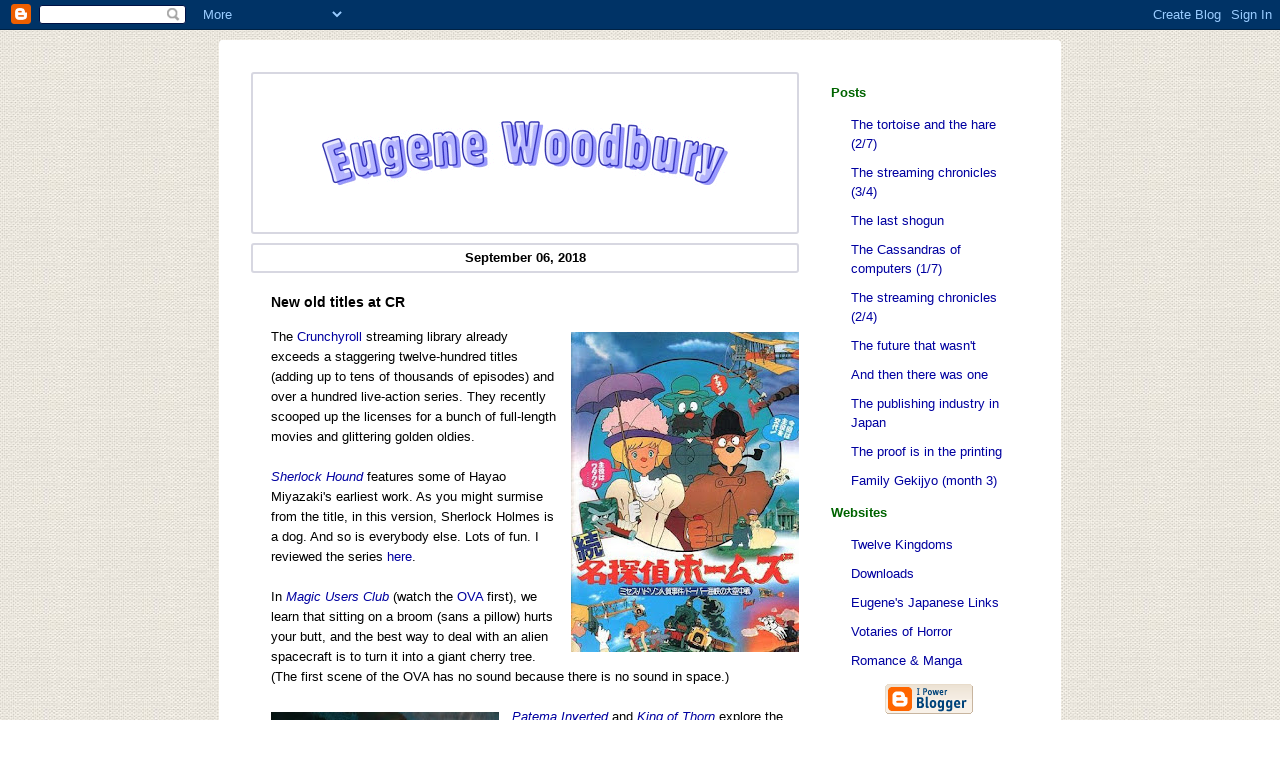

--- FILE ---
content_type: text/html; charset=UTF-8
request_url: https://eugenewoodbury.blogspot.com/2018/09/new-old-titles-at-cr.html
body_size: 7364
content:
<!DOCTYPE html>

<html dir='ltr' xmlns='http://www.w3.org/1999/xhtml' xmlns:b='http://www.google.com/2005/gml/b' xmlns:data='http://www.google.com/2005/gml/data' xmlns:expr='http://www.google.com/2005/gml/expr'>

<head>

    <meta content='text/html; charset=UTF-8' http-equiv='Content-Type'/>
	<title>Eugene Woodbury: New old titles at CR</title>

    <style type="text/css">

body {
	font-family: verdana, "lucida sans unicode", "lucida sans", tahoma, sans-serif;
	background-image: url('https://bit.ly/3JkHqNs');
	border: 10px solid transparent;
}
div {
	border: 0; margin: 0; padding: 0;
	font-size: .8rem;
	line-height: 1.3rem;
}
h3, div.copy, div.title {
	border: 2px solid #D7D7E1;
	border-radius: 3px;
}
ul, ol, li, p {
	padding: 0;
}

/* main frame */

#global {
	max-width: 810px;
	border-color: white;
	border-style: solid;
	border-width: 32px 0 10px 32px;	/* outside white space */
	border-radius: 4px;
	position: relative;
	background-color: white;
	margin-left: auto;
	margin-right: auto;
	word-wrap: break-word;
}
#navibar {
	width: 200px;
	padding: 4px 32px 20px 30px;
	background-color: white;
	float: right;
	position: relative;
	overflow: hidden;
	word-wrap: break-word;
}
#main {
	background-color: white;
	position: relative;
	overflow: hidden;
	word-wrap: break-word;
}

/* headers */

h2, h3, h4, h5 {
	font-family: verdana, "lucida sans unicode", "lucida sans", tahoma, sans-serif;
	margin: 0; padding: 0;
}
h2 {
	font-size: .9rem;
	color: black;
	text-decoration: none;
	margin-left: 20px;
	margin-bottom: 1em;
}
h3 {
	font-size: .8rem;
	color: black;
	line-height: 16pt;
	text-align: center;
	margin: 9px 0 1.5em 0;
	padding: 2px 0 3px 0;
}
h4 {
	border: 2px solid transparent; border-radius: 3px;
	font-size: .8rem;
	color: #006400;
	font-weight: bold;
	text-decoration: none;
	margin-top: 5px;
	margin-bottom: 6px;
}
h4.cover {
	margin-bottom: 1.5em;
}
h4.maps {
	margin: 0;
    padding: 0;
    color: black;
    font-size: 1.25em;
    font-weight: normal;
    text-align: center;
}
h5 {
	font-size: .7rem;
	color: #400000;
	font-style: italic;
	text-align: center;
	margin-top: 5px;
	margin-bottom: 10px;
	margin-left: 22px;
	margin-right: 16px;
	padding: 4px;
	border: 1px solid #c8c8cb;
	background-color: #eaeaeb;
}
h5.blogger {
	border: 0;
    padding: 8px 0 0 0;
	margin: 0 16px 0 16px;
	background-color: transparent;
}
img.center {
	display: block;
	margin-left: auto;
	margin-right: auto;
	width: 410px;
	height: 158px;
}

/* sidebar thumbnails */

div.cover {
	margin-top: 0;
	margin-bottom: 0;
	margin-left: 22px;
}
div.cover.first {
	margin-top: 2px;
}
div.cover.last {
	margin-bottom: 1em;
}
div.covertitle {
	text-align: center;
	font-size: 1.25em;
    text-decoration: underline;
}

/* blogpost */

p#bloggerBug {
	padding-top: 20px;
}
div.blogPost {
	font-size: .8rem;
	margin-bottom: 1em;
	margin-top: 0;
	margin-left: 20px;
	line-height: 1.3rem;
}
div.comment-title {
	font-weight: bold;
	margin-left: 20px;
	line-height: 1em;
	margin-bottom: 1.4em;
}
div.commentscreate {
	margin-left: 20px;
}
div.commentsbyline {
	font-weight: normal;
	color: #555555;
	margin-left: 20px;
	margin-bottom: .35em;
}
div.comment {
	font-size: .8rem;
	color: black;
	font-weight: normal;
	line-height: 1.2rem;
    margin-right: .5em;
    margin-left: 20px;
	margin-bottom: 1rem;
}
.deleted-comment {
	font-style: italic;color: gray;
}
div.left {
	float: left;
}
div.right {
	float: right;
}
p.spacer {
	font-size: .6em;
}

/* links */

a:link {
	color: #0000a0;text-decoration: none;
}
a:visited {
	color: #0000a0;text-decoration: none;
}
a:hover {
	color: #a00000;text-decoration: underline;
}
a:link.title {
	color: #000000;text-decoration: none;
}
a:visited.title {
	color: #000000;text-decoration: none;
}
a:hover.title {
	color: #a00000;text-decoration: none;
}
p.navi {
	border: 2px solid transparent; border-radius: 3px;
	font-size: .8rem;
	line-height: 1.5em;	
	margin: 0;
}
a.nav {
	display: block;
	color: #0000a0;
	border: 2px solid transparent; border-radius: 3px;
	padding-left: 18px;		/* left indent */
	padding-bottom: 2px;	/* fill block bottom */

}
a.nav:hover {
	color: white;
	text-decoration: none;
	background-color: #0000a0;
}
div.byline {
	font-size: 9.5pt;
	color: #555555;
	margin-bottom: 1.5em;
	text-indent: 20px;
	text-align: left;
}

/* content */

h3.excerpt {
	border: 0;
    font-size: 1.25em;
    font-weight: normal;
	text-align: center;
	margin: 1.5em 0 1.6em 0;
    text-decoration: underline;
}
p.subhead {
	text-indent: 0;
	font-size: 1.2em;
	text-align: center;
	font-style: italic;
  	margin: -1em 0 1.75em 0;
}
p.text {
	font-family: georgia, "palatino linotype", "bookman old style", serif;
    font-size: 1.2em;
	color: #040404;
    hyphens: auto;
    line-height: 1.5em;
	text-align: left;
	text-indent: 1.3em;
    margin: 0;
}
blockquote, p.indent {
	line-height: 1.2rem;
	margin: 0 2em 0 2em;
    padding: 0;
}
p.note {
	margin-left: 0;
	text-indent: -1em;
	padding-left: 1em;
	margin-bottom: 1em;
  	line-height: 1.3rem;
}
blockquote.excerpt {
    font-size: 1.05em;
  	margin: 0 1em 0 1.55em;
}
p.ni {
	text-indent: 0;
}
p.db {
	margin-bottom: 1em;
}
      
/* list and table tags */

table.quote {
	margin-left: auto;
	margin-right: auto;
	border-spacing: 0;
	padding: 0 1em 0 1em;
}
td {
	vertical-align: top;
	line-height: 1.3rem;
	padding: 0 .5em 0 .5em;
}
td.header {
	text-align: center;
}
td.data {
	text-align: right;
}
td.notes {
  	line-height: 1.3rem;
    vertical-align: top;
    padding: .5em 0 .5em 1em;
}
th.notes {
    text-decoration: underline;
    padding: .5em 0 1em 0;
    text-align: left;
    font-weight: normal;
    font-size: larger;
    width: 30%;
}
ul.list, ol.list {
	margin: 0 1em 0 1em;
}
li.list {
    list-style-type: disc;
    font-family: verdana, "lucida sans unicode", "lucida sans", tahoma, sans-serif;
	font-size: 9.5pt;
	line-height: 1.55em;
	margin: 0 2em .75em 2em;
}
li.nb {
    list-style-type: none;
}
li.db {
    margin-bottom: 1em;
}
li.en {
    margin-bottom: .85em;
}
li.nm {
    margin-bottom: 0;
}
    </style>

    <script type="text/javascript">(function() { (function(){function b(g){this.t={};this.tick=function(h,m,f){var n=f!=void 0?f:(new Date).getTime();this.t[h]=[n,m];if(f==void 0)try{window.console.timeStamp("CSI/"+h)}catch(q){}};this.getStartTickTime=function(){return this.t.start[0]};this.tick("start",null,g)}var a;if(window.performance)var e=(a=window.performance.timing)&&a.responseStart;var p=e>0?new b(e):new b;window.jstiming={Timer:b,load:p};if(a){var c=a.navigationStart;c>0&&e>=c&&(window.jstiming.srt=e-c)}if(a){var d=window.jstiming.load;
c>0&&e>=c&&(d.tick("_wtsrt",void 0,c),d.tick("wtsrt_","_wtsrt",e),d.tick("tbsd_","wtsrt_"))}try{a=null,window.chrome&&window.chrome.csi&&(a=Math.floor(window.chrome.csi().pageT),d&&c>0&&(d.tick("_tbnd",void 0,window.chrome.csi().startE),d.tick("tbnd_","_tbnd",c))),a==null&&window.gtbExternal&&(a=window.gtbExternal.pageT()),a==null&&window.external&&(a=window.external.pageT,d&&c>0&&(d.tick("_tbnd",void 0,window.external.startE),d.tick("tbnd_","_tbnd",c))),a&&(window.jstiming.pt=a)}catch(g){}})();window.tickAboveFold=function(b){var a=0;if(b.offsetParent){do a+=b.offsetTop;while(b=b.offsetParent)}b=a;b<=750&&window.jstiming.load.tick("aft")};var k=!1;function l(){k||(k=!0,window.jstiming.load.tick("firstScrollTime"))}window.addEventListener?window.addEventListener("scroll",l,!1):window.attachEvent("onscroll",l);
 })();</script><script type="text/javascript">function a(){var b=window.location.href,c=b.split("?");switch(c.length){case 1:return b+"?m=1";case 2:return c[1].search("(^|&)m=")>=0?null:b+"&m=1";default:return null}}var d=navigator.userAgent;if(d.indexOf("Mobile")!=-1&&d.indexOf("WebKit")!=-1&&d.indexOf("iPad")==-1||d.indexOf("Opera Mini")!=-1||d.indexOf("IEMobile")!=-1){var e=a();e&&window.location.replace(e)};
</script><meta http-equiv="Content-Type" content="text/html; charset=UTF-8" />
<meta name="generator" content="Blogger" />
<link rel="icon" type="image/vnd.microsoft.icon" href="https://www.blogger.com/favicon.ico"/>
<link rel="alternate" type="application/atom+xml" title="Eugene Woodbury - Atom" href="https://eugenewoodbury.blogspot.com/feeds/posts/default" />
<link rel="alternate" type="application/rss+xml" title="Eugene Woodbury - RSS" href="https://eugenewoodbury.blogspot.com/feeds/posts/default?alt=rss" />
<link rel="service.post" type="application/atom+xml" title="Eugene Woodbury - Atom" href="https://www.blogger.com/feeds/9745490/posts/default" />
<link rel="alternate" type="application/atom+xml" title="Eugene Woodbury - Atom" href="https://eugenewoodbury.blogspot.com/feeds/7900207633743229399/comments/default" />
<link rel="stylesheet" type="text/css" href="https://www.blogger.com/static/v1/v-css/1601750677-blog_controls.css"/>
<link rel="stylesheet" type="text/css" href="https://www.blogger.com/dyn-css/authorization.css?targetBlogID=9745490&zx=df903ff4-bc8a-4ca5-bf76-86de19561f20"/>


<meta name='google-adsense-platform-account' content='ca-host-pub-1556223355139109'/>
<meta name='google-adsense-platform-domain' content='blogspot.com'/>
<!-- --><style type="text/css">@import url(//www.blogger.com/static/v1/v-css/navbar/3334278262-classic.css);
div.b-mobile {display:none;}
</style>

</head><body><script type="text/javascript">
    function setAttributeOnload(object, attribute, val) {
      if(window.addEventListener) {
        window.addEventListener('load',
          function(){ object[attribute] = val; }, false);
      } else {
        window.attachEvent('onload', function(){ object[attribute] = val; });
      }
    }
  </script>
<div id="navbar-iframe-container"></div>
<script type="text/javascript" src="https://apis.google.com/js/platform.js"></script>
<script type="text/javascript">
      gapi.load("gapi.iframes:gapi.iframes.style.bubble", function() {
        if (gapi.iframes && gapi.iframes.getContext) {
          gapi.iframes.getContext().openChild({
              url: 'https://www.blogger.com/navbar/9745490?origin\x3dhttps://eugenewoodbury.blogspot.com',
              where: document.getElementById("navbar-iframe-container"),
              id: "navbar-iframe"
          });
        }
      });
    </script>

<!-- To aid with the Blogger NavBar -->
<!-- <div id="wrap4"><br /> -->

        <p class="spacer">&nbsp;</p>

	<!-- Global table -->
	<div id="global">

<!-- /////////////////////////////////////////////////////////////////// -->
<!-- /////////////////////////////////////////////////////////////////// -->

	<!-- Navi table -->
	<div id="navibar">

<h4>Posts</h4>

	
	<p class="navi"><a class="nav" href="http://eugenewoodbury.blogspot.com/2018/08/the-tortoise-and-hare-27.html">The tortoise and the hare (2/7)</a></p>
	
	<p class="navi"><a class="nav" href="http://eugenewoodbury.blogspot.com/2018/08/the-streaming-chronicles-34.html">The streaming chronicles (3/4)</a></p>
	
	<p class="navi"><a class="nav" href="http://eugenewoodbury.blogspot.com/2018/08/the-last-shogun.html">The last shogun</a></p>
	
	<p class="navi"><a class="nav" href="http://eugenewoodbury.blogspot.com/2018/08/the-cassandras-of-computers-17.html">The Cassandras of computers (1/7)</a></p>
	
	<p class="navi"><a class="nav" href="http://eugenewoodbury.blogspot.com/2018/08/the-streaming-chronicles-2.html">The streaming chronicles (2/4)</a></p>
	
	<p class="navi"><a class="nav" href="http://eugenewoodbury.blogspot.com/2018/07/the-future-that-wasnt.html">The future that wasn&#39;t</a></p>
	
	<p class="navi"><a class="nav" href="http://eugenewoodbury.blogspot.com/2018/07/and-then-there-was-one.html">And then there was one</a></p>
	
	<p class="navi"><a class="nav" href="http://eugenewoodbury.blogspot.com/2018/06/the-publishing-industry-in-japan.html">The publishing industry in Japan</a></p>
	
	<p class="navi"><a class="nav" href="http://eugenewoodbury.blogspot.com/2018/06/the-proof-is-in-printing.html">The proof is in the printing</a></p>
	
	<p class="navi"><a class="nav" href="http://eugenewoodbury.blogspot.com/2018/06/family-gekijyo-month-3.html">Family Gekijyo (month 3)</a></p>
	

<!-- /////////////////////////////////////////////////////////////////// -->

<h4>Websites</h4>

      <p class="navi"><a class="nav" href="https://eugenewoodbury.blogspot.com/2009/04/the-twelve-kingdoms-novels.html">Twelve Kingdoms</a></p>
      <p class="navi"><a class="nav" href="https://eugenewoodbury.blogspot.com/2023/06/twelve-kingdoms-downloads.html">Downloads</a></p>
      <p class="navi"><a class="nav" href="https://eugenewoodbury.blogspot.com/2023/12/japanese-language-links.html">Eugene's Japanese Links</a></p>
      <p class="navi"><a class="nav" href="https://katewoodbury.blogspot.com/">Votaries of Horror</a></p>
      <p class="navi"><a class="nav" href="https://katemanga.blogspot.com/">Romance &amp; Manga</a></p>
      
      

<!-- /////////////////////////////////////////////////////////////////// -->

	

    <!-- /////////////////////////////////////////////////////////////////// -->

	<h5 class="blogger"><a href="https://www.blogger.com">
	<img width="88" height="31" src="https://buttons.blogger.com/bloggerbutton1.gif" alt="This page is powered by Blogger. Isn't yours?" /></a></h5>

	<!-- End Navi table -->

	</div>

<!-- /////////////////////////////////////////////////////////////////// -->
<!-- /////////////////////////////////////////////////////////////////// -->

	<!-- Content table -->
	<div id="main">

	<!-- Header -->
	<div class="title">
	<a href="https://eugenewoodbury.blogspot.com/"><img class="center" src="https://blogger.googleusercontent.com/img/b/R29vZ2xl/AVvXsEgULRKTkG_nom8MvyOYwVzi-rrku9LO6768QW8_c8nz8jAWFkNs83z23OyfjmfrOQdsjljtNIbnC8lx1XGD2TlQcJVCc8ZSC3_rDkEI0xfGomZvdhmva8r3LUEKhIdqA5tpM2eo/s1600/logo.gif"></a>
	</div>

	<!-- http://eugenewoodbury.blogspot.com/image/logo.gif -->

	
	<h3>September 06, 2018</h3>

<!-- Blog title -->
	<h2>
	New old titles at CR</h2>

	<div class="blogPost"><div style="clear:both;"></div><div class="separator" style="clear: both; text-align: center;">
<a href="https://blogger.googleusercontent.com/img/b/R29vZ2xl/AVvXsEigmFsEEfhVmMUq7dMaufey_-VSfkBwv0XowZ02PKK4VXvr6udmsqAHZ9T_aaNgg5Rch49D9jQJSC0q7RfnL8rLGilJmSL9xUyugEUkt8-bcgZyBIQxz50pAGHsJVj0cGAR_UBj/s1600/sherlock_hound.jpg" imageanchor="1" style="clear: right; float: right; margin-bottom: 4pt; margin-left: 10pt; margin-top: 4pt;"><img border="0" data-original-height="554" data-original-width="395" height="320" src="https://blogger.googleusercontent.com/img/b/R29vZ2xl/AVvXsEigmFsEEfhVmMUq7dMaufey_-VSfkBwv0XowZ02PKK4VXvr6udmsqAHZ9T_aaNgg5Rch49D9jQJSC0q7RfnL8rLGilJmSL9xUyugEUkt8-bcgZyBIQxz50pAGHsJVj0cGAR_UBj/s320/sherlock_hound.jpg" width="228" /></a></div>
The <a href="http://www.crunchyroll.com/">Crunchyroll</a> streaming library already exceeds a staggering twelve-hundred titles (adding up to tens of thousands of episodes) and over a hundred live-action series. They recently scooped up the licenses for a bunch of full-length movies and glittering golden oldies.<br />
<br />
<i><a href="http://www.crunchyroll.com/sherlock-hound">Sherlock Hound</a></i> features some of Hayao Miyazaki's earliest work. As you might surmise from the title, in this version, Sherlock Holmes is a dog. And so is everybody else. Lots of fun. I reviewed the series <a href="http://eugenewoodbury.blogspot.com/2006/10/sherlock-hound.html">here</a>.<br />
<br />
In <i><a href="http://www.crunchyroll.com/magic-users-club">Magic Users Club</a></i> (watch the <a href="http://www.crunchyroll.com/magic-users-club-ova">OVA</a> first), we learn that sitting on a broom (sans a pillow) hurts your butt, and the best way to deal with an alien spacecraft is to turn it into a giant cherry tree. (The first scene of the OVA has no sound because there is no sound in space.)<br />
<br />
<a href="https://blogger.googleusercontent.com/img/b/R29vZ2xl/AVvXsEgBGsx8LkeIfi2rBcOa27rgWSIsGsbP8LjsSDCc4EqzpE7NAjtOGrmbAEMRygZZAnkP7GgERP6EIbLnSR8Tbx_UYBVRtro1zP84ooIqdTfjdafHTLNF6dK2qAR_D3gBxEZ3nWrJ/s1600/PatemaInverted.jpg" imageanchor="1" style="clear: left; float: left; margin-bottom: 4pt; margin-right: 10pt; margin-top: 4pt;"><img border="0" height="320" src="https://blogger.googleusercontent.com/img/b/R29vZ2xl/AVvXsEgBGsx8LkeIfi2rBcOa27rgWSIsGsbP8LjsSDCc4EqzpE7NAjtOGrmbAEMRygZZAnkP7GgERP6EIbLnSR8Tbx_UYBVRtro1zP84ooIqdTfjdafHTLNF6dK2qAR_D3gBxEZ3nWrJ/s320/PatemaInverted.jpg" width="228" /></a><i><a href="http://www.crunchyroll.com/patema-inverted">Patema Inverted</a></i> and <i><a href="http://www.crunchyroll.com/king-of-thorn">King of Thorn</a></i> explore the unreliability of human perspective. I reviewed the former <a href="http://eugenewoodbury.blogspot.com/2015/03/patema-inverted.html">here</a>.<br />
<br />
<i>Patema Inverted</i> literally asks which way is up. <i>King of Thorn</i> wonders if really you know what time it is. Both require mighty suspensions of disbelief to get past the premises. But there's tons of material for anybody who enjoys musing about philosophical what-ifs.<br />
<br />
In terms of narrative structure, <i>King of Thorn</i> reminded me of the "<a href="http://house.wikia.com/wiki/No_Reason">No Reason</a>" episode of <i>House.</i><br />
<br />
Crunchyroll doesn't yet have the 3DCG <i>Appleseed</i> movies but it does have the 3DCG <i><a href="http://www.crunchyroll.com/vexille">Vexille</a>,</i> a pastiche of every post-apocalyptic, mecha, and military anime series ever made. Watch it as a work of social commentary rather than for its dubious cinematic merits. I reviewed it <a href="http://eugenewoodbury.blogspot.com/2008/11/vexille.html">here</a>.<br />
<br />
<div class="separator" style="clear: both; text-align: center;">
<a href="https://blogger.googleusercontent.com/img/b/R29vZ2xl/AVvXsEiyIGKErBb6TLRiCWB-Jm8ETi17oyY0R3dAmxRp1gzT52bBx-mkvoit9TQ76woX3nJvisTLAQtochm8kEhUovJGRPodWzNAdCEkgIOp_GKz-1SmVH7qOv0eCpxt6xYIHRuEcSN6/s1600/galactic_railroad.jpg" imageanchor="1" style="clear: right; float: right; margin-bottom: 4pt; margin-left: 10pt; margin-top: 4pt;"><img border="0" data-original-height="732" data-original-width="520" height="320" src="https://blogger.googleusercontent.com/img/b/R29vZ2xl/AVvXsEiyIGKErBb6TLRiCWB-Jm8ETi17oyY0R3dAmxRp1gzT52bBx-mkvoit9TQ76woX3nJvisTLAQtochm8kEhUovJGRPodWzNAdCEkgIOp_GKz-1SmVH7qOv0eCpxt6xYIHRuEcSN6/s320/galactic_railroad.jpg" width="227" /></a></div>
<i><a href="http://www.crunchyroll.com/voices-of-a-distant-star">Voices of a Distant Star</a></i> is Makoto Shinkai's brilliant debut film (and the best version of <i>Ender's Game</i> that isn't <i>Ender's Game</i>). I reviewed it <a href="http://eugenewoodbury.blogspot.com/2006/03/voices-of-distant-star.html">here</a>. I didn't much care for <i><a href="http://www.crunchyroll.com/5-centimeters-per-second">5 Centimeters per Second</a>,</i> but it is the most beautiful teen soap opera ever made.<br />
<br />
<a href="http://www.crunchyroll.com/welcome-to-the-space-show"><i>Welcome to the Space Show</i></a> takes a gang of kids from rural Japan on an Art Deco roller coaster ride through a fractious galactic empire ruled by a reality TV show host. As the title suggests, it's a dazzling and hilarious trek through the stars.<br />
<br />
<i><a href="http://www.crunchyroll.com/night-on-the-galactic-railroad">Night on the Galactic Railroad</a></i> is based on the fantasy novel by <a href="https://en.wikipedia.org/wiki/Kenji_Miyazawa">Kenji Miyazawa</a>, an agronomist and social activist who died in 1933 at the age of thirty-seven. Little known for his poetry and fiction in his lifetime, he is now considered one of Japan's great literary figures.<br />
<br />
<i>Night on the Galactic Railroad</i> inspired Leiji Matsumoto's anime classic <i><a href="http://www.crunchyroll.com/galaxy-express-999">Galaxy Express 999</a>.</i> This morally complex work of science fiction won the Shogakukan Manga Award in 1978 and the Animage Anime Grand Prix prize in 1981.<br />
<br />
<div class="separator" style="clear: both; text-align: center;">
<a href="https://blogger.googleusercontent.com/img/b/R29vZ2xl/AVvXsEgt3AEfbCH1eHrX29XynrBXWiqEOkdxOJyjRUOirRTzfK2oHeqK9aEEoe6mL4QXW0-EOGUtGHCZBFfFVd93H7IuMvsBP_TbZKGGwu9nJrQvYmOgI6XrvqVTuVEPrMDhx6BuWfrq/s1600/galaxy_express.jpg" imageanchor="1" style="margin-left: 1em; margin-right: 1em;"><img border="0" data-original-height="350" data-original-width="900" height="155" src="https://blogger.googleusercontent.com/img/b/R29vZ2xl/AVvXsEgt3AEfbCH1eHrX29XynrBXWiqEOkdxOJyjRUOirRTzfK2oHeqK9aEEoe6mL4QXW0-EOGUtGHCZBFfFVd93H7IuMvsBP_TbZKGGwu9nJrQvYmOgI6XrvqVTuVEPrMDhx6BuWfrq/s400/galaxy_express.jpg" width="400" /></a></div>
<br />
<blockquote>
<u>Video links</u><br />
<br />
<a href="http://www.crunchyroll.com/5-centimeters-per-second"><i>5 Centimeters per Second</i></a><br />
<a href="http://www.crunchyroll.com/king-of-thorn"><i>King of Thorn</i></a><br />
<a href="http://www.crunchyroll.com/galaxy-express-999"><i>Galaxy Express 999</i></a> (<a href="https://tubitv.com/series/1834/galaxy_express_999">Tubi</a>)<br />
<a href="http://www.crunchyroll.com/magic-users-club"><i>Magic User's Club</i></a><br />
<a href="http://www.crunchyroll.com/magic-users-club-ova"><i>Magic User's Club</i> OVA</a> (<a href="https://www.youtube.com/watch?v=EhtJvAzIhfw">YouTube</a>)<br />
<a href="http://www.crunchyroll.com/night-on-the-galactic-railroad"><i>Night on the Galactic Railroad</i></a><br />
<a href="http://www.crunchyroll.com/patema-inverted"><i>Patema Inverted</i></a><br />
<a href="http://www.crunchyroll.com/sherlock-hound"><i>Sherlock Hound</i></a> (<a href="https://www.youtube.com/channel/UCghxdye9cKt5cIUU8I5m3JQ">YouTube</a>)<br />
<a href="http://www.crunchyroll.com/voices-of-a-distant-star"><i>Voices of a Distant Star</i></a><br />
<a href="http://www.crunchyroll.com/vexille"><i>Vexille</i></a><br />
<a href="http://www.crunchyroll.com/welcome-to-the-space-show"><i>Welcome to the Space Show</i></a></blockquote>
<div style="clear:both; padding-bottom:0.25em"></div><p class="blogger-labels">Labels: <a rel='tag' href="http://eugenewoodbury.blogspot.com/search/label/anime">anime</a>, <a rel='tag' href="http://eugenewoodbury.blogspot.com/search/label/anime%20lists">anime lists</a>, <a rel='tag' href="http://eugenewoodbury.blogspot.com/search/label/anime%20reviews">anime reviews</a>, <a rel='tag' href="http://eugenewoodbury.blogspot.com/search/label/crunchyroll">crunchyroll</a>, <a rel='tag' href="http://eugenewoodbury.blogspot.com/search/label/fantasy">fantasy</a>, <a rel='tag' href="http://eugenewoodbury.blogspot.com/search/label/matsumoto">matsumoto</a>, <a rel='tag' href="http://eugenewoodbury.blogspot.com/search/label/miyazaki">miyazaki</a>, <a rel='tag' href="http://eugenewoodbury.blogspot.com/search/label/movies">movies</a>, <a rel='tag' href="http://eugenewoodbury.blogspot.com/search/label/science%20fiction">science fiction</a>, <a rel='tag' href="http://eugenewoodbury.blogspot.com/search/label/shinkai">shinkai</a>, <a rel='tag' href="http://eugenewoodbury.blogspot.com/search/label/streaming">streaming</a></p></div>

	<div class="byline">
		posted by <a href="http://eugenewoodbury.blogspot.com/2018/09/new-old-titles-at-cr.html" title="permanent link">Eugene [4:51 PM]</a>
		
<span class="item-action"><a href="https://www.blogger.com/email-post/9745490/7900207633743229399" title="Email Post"><img class="icon-action" alt="" src="https://resources.blogblog.com/img/icon18_email.gif" height="13" width="18"/></a></span><span class="item-control blog-admin pid-1709727610"><a style="border:none;" href="https://www.blogger.com/post-edit.g?blogID=9745490&postID=7900207633743229399&from=pencil" title="Edit Post"><img class="icon-action" alt="" src="https://resources.blogblog.com/img/icon18_edit_allbkg.gif" height="18" width="18"></a></span>

<!-- Twitter button -->

&nbsp;&nbsp;<a href="https://twitter.com/share" class="twitter-share-button" data-url="http://eugenewoodbury.blogspot.com/2018/09/new-old-titles-at-cr.html" data-count="none" data-via="EugeneWoodbury">Tweet</a>
<script type="text/javascript" src="//platform.twitter.com/widgets.js"></script>
	</div>

<!-- Comments////////////////////////////////////////////////////////////// -->

	<div class="comment-title">

	<a name="comments"></a>
		Comments</div>

	

	<div class="commentscreate">
		&gt;&gt; <a class="comment-link" href="https://www.blogger.com/comment/fullpage/post/9745490/7900207633743229399">Post a Comment</a>
		
		<br />&lt;&lt; <a href="http://eugenewoodbury.blogspot.com/">Home</a><br /><br />
	</div>




	<!-- End Content table -->
	</div>

<!-- /////////////////////////////////////////////////////////////////// -->
<!-- /////////////////////////////////////////////////////////////////// -->

	<!-- End Global table -->
	</div>

</body></html>
